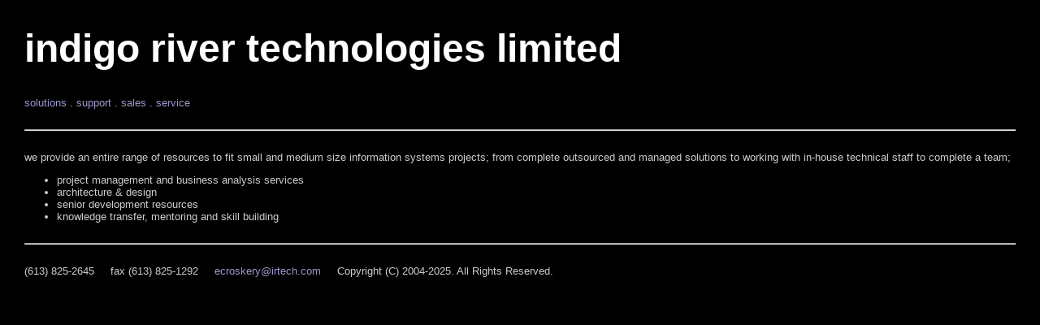

--- FILE ---
content_type: text/html
request_url: https://www.irtech.com/index.htm
body_size: 666
content:
<!DOCTYPE html PUBLIC "-//W3C//DTD HTML 4.01 Transitional//EN" "http://www.w3.org/TR/html4/loose.dtd">
<html>
<head><meta http-equiv="Content-Type" content="text/html; charset=windows-1252">

<link rel="stylesheet" type="text/css" href="style.css">
<title>Indigo River Technologies Limited</title>
</head>
<body>

<h1>indigo river technologies limited</h1>

<p><a href="index.htm">solutions</a> . <a href="support.htm">support</a> . <a href="sales.htm">sales</a> . <a href="service.htm">service</a></p>

<hr>

<p>we provide an entire range of resources to fit small and medium size information systems 
projects; from complete outsourced and managed solutions to working with in-house 
technical staff to complete a team;</p>

<ul>
<li>project management and business analysis services</li>
<li>architecture & design</li>
<li>senior development resources</li>
<li>knowledge transfer, mentoring and skill building</li>
</ul>

<hr>

<p>(613)&nbsp;825-2645&nbsp;&nbsp;&nbsp;&nbsp;&nbsp;fax&nbsp;(613)&nbsp;825-1292&nbsp;&nbsp;&nbsp;&nbsp;
<script type="text/javascript">

	document.write ('<a href=\"mailto:');
	document.write ('ecros');
	document.write ('kery\@');
	document.write ('irtech');
	document.write ('.com\">ecros');
	document.write ('kery@');
	document.write ('irtech');
	document.writeln ('.com<' + '/a' + '>');

</script>

&nbsp;&nbsp;&nbsp;&nbsp;Copyright (C) 2004-2025. All Rights Reserved.</p>

</body>
</html>

--- FILE ---
content_type: text/css
request_url: https://www.irtech.com/style.css
body_size: 155
content:
BODY
{
    FONT-SIZE: 0.8em;
    COLOR: #cccccc;
    FONT-FAMILY: Arial, Helvetica;
    BACKGROUND-COLOR: black;
    margin-left:30px;
    margin-right:30px;
}
H1
{
    FONT-WEIGHT: bolder;
    FONT-SIZE: 36pt;
    COLOR: white;
    FONT-FAMILY: 'Century Schoolbook', Arial;
}
HR
{
    MARGIN-TOP: 25px;
    MARGIN-BOTTOM: 25px;
}
A
{
    COLOR: #9999cc;
    TEXT-DECORATION: none;
}
